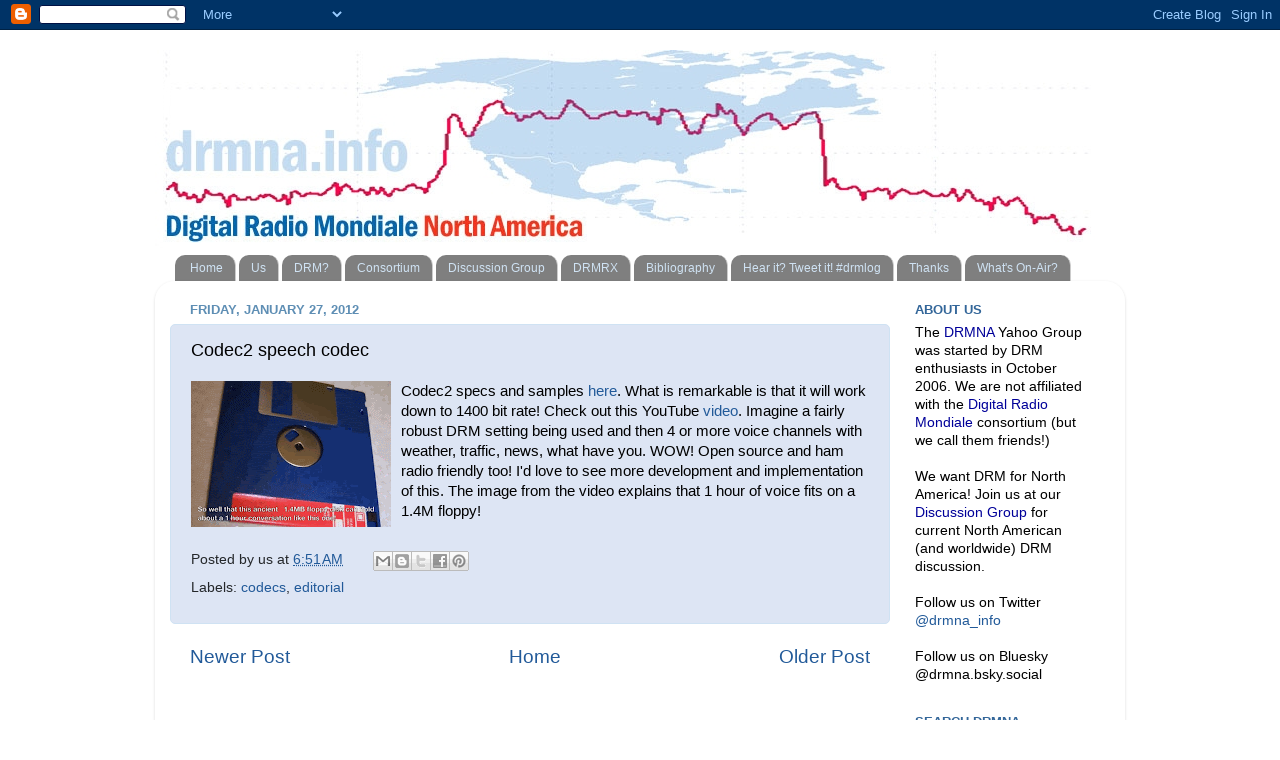

--- FILE ---
content_type: text/html; charset=UTF-8
request_url: http://drmnainfo.blogspot.com/2012/01/codec2-speech-codec.html
body_size: 14105
content:
<!DOCTYPE html>
<html class='v2' dir='ltr' xmlns='http://www.w3.org/1999/xhtml' xmlns:b='http://www.google.com/2005/gml/b' xmlns:data='http://www.google.com/2005/gml/data' xmlns:expr='http://www.google.com/2005/gml/expr'>
<head>
<link href='https://www.blogger.com/static/v1/widgets/335934321-css_bundle_v2.css' rel='stylesheet' type='text/css'/>
<meta content='IE=EmulateIE7' http-equiv='X-UA-Compatible'/>
<meta content='width=1100' name='viewport'/>
<meta content='text/html; charset=UTF-8' http-equiv='Content-Type'/>
<meta content='blogger' name='generator'/>
<link href='http://drmnainfo.blogspot.com/favicon.ico' rel='icon' type='image/x-icon'/>
<link href='http://drmnainfo.blogspot.com/2012/01/codec2-speech-codec.html' rel='canonical'/>
<link rel="alternate" type="application/atom+xml" title="drmna.info - Atom" href="http://drmnainfo.blogspot.com/feeds/posts/default" />
<link rel="alternate" type="application/rss+xml" title="drmna.info - RSS" href="http://drmnainfo.blogspot.com/feeds/posts/default?alt=rss" />
<link rel="service.post" type="application/atom+xml" title="drmna.info - Atom" href="https://www.blogger.com/feeds/5597153515332211246/posts/default" />

<link rel="alternate" type="application/atom+xml" title="drmna.info - Atom" href="http://drmnainfo.blogspot.com/feeds/3655069568884853130/comments/default" />
<!--Can't find substitution for tag [blog.ieCssRetrofitLinks]-->
<link href='https://blogger.googleusercontent.com/img/b/R29vZ2xl/AVvXsEi_6_D8AMRWJNsOiMa6U3DlzycsH3w84vZ6T15sHAiFoZFPeVr9N35kH_K_hOgaCIzc12wSnPgGhJwQ4WPz3xDqY_KXd7YrGQnLTDGVXclqIdgX8QTm1621KLcEiDsmUg5IJEHSJ2IDNkF1/s200/floppy.gif' rel='image_src'/>
<meta content='http://drmnainfo.blogspot.com/2012/01/codec2-speech-codec.html' property='og:url'/>
<meta content='Codec2 speech codec' property='og:title'/>
<meta content='Digital Radio Mondiale North America DRMNA DRM digital shortwave k6fib fibber' property='og:description'/>
<meta content='https://blogger.googleusercontent.com/img/b/R29vZ2xl/AVvXsEi_6_D8AMRWJNsOiMa6U3DlzycsH3w84vZ6T15sHAiFoZFPeVr9N35kH_K_hOgaCIzc12wSnPgGhJwQ4WPz3xDqY_KXd7YrGQnLTDGVXclqIdgX8QTm1621KLcEiDsmUg5IJEHSJ2IDNkF1/w1200-h630-p-k-no-nu/floppy.gif' property='og:image'/>
<title>drmna.info: Codec2 speech codec</title>
<style id='page-skin-1' type='text/css'><!--
/*-----------------------------------------------
Blogger Template Style
Name:     Picture Window
Designer: Blogger
URL:      www.blogger.com
----------------------------------------------- */
/* Variable definitions
====================
<Variable name="keycolor" description="Main Color" type="color" default="#1a222a"/>
<Variable name="body.background" description="Body Background" type="background"
color="#ffffff" default="#111111 url(//themes.googleusercontent.com/image?id=1OACCYOE0-eoTRTfsBuX1NMN9nz599ufI1Jh0CggPFA_sK80AGkIr8pLtYRpNUKPmwtEa) repeat-x fixed top center"/>
<Group description="Page Text" selector="body">
<Variable name="body.font" description="Font" type="font"
default="normal normal 15px Arial, Tahoma, Helvetica, FreeSans, sans-serif"/>
<Variable name="body.text.color" description="Text Color" type="color" default="#333333"/>
</Group>
<Group description="Backgrounds" selector=".body-fauxcolumns-outer">
<Variable name="body.background.color" description="Outer Background" type="color" default="#296695"/>
<Variable name="header.background.color" description="Header Background" type="color" default="transparent"/>
<Variable name="post.background.color" description="Post Background" type="color" default="#ffffff"/>
</Group>
<Group description="Links" selector=".main-outer">
<Variable name="link.color" description="Link Color" type="color" default="#336699"/>
<Variable name="link.visited.color" description="Visited Color" type="color" default="#6699cc"/>
<Variable name="link.hover.color" description="Hover Color" type="color" default="#33aaff"/>
</Group>
<Group description="Blog Title" selector=".header h1">
<Variable name="header.font" description="Title Font" type="font"
default="normal normal 36px Arial, Tahoma, Helvetica, FreeSans, sans-serif"/>
<Variable name="header.text.color" description="Text Color" type="color" default="#ffffff" />
</Group>
<Group description="Tabs Text" selector=".tabs-inner .widget li a">
<Variable name="tabs.font" description="Font" type="font"
default="normal normal 15px Arial, Tahoma, Helvetica, FreeSans, sans-serif"/>
<Variable name="tabs.text.color" description="Text Color" type="color" default="#ffffff"/>
<Variable name="tabs.selected.text.color" description="Selected Color" type="color" default="#225a99"/>
</Group>
<Group description="Tabs Background" selector=".tabs-outer .PageList">
<Variable name="tabs.background.color" description="Background Color" type="color" default="transparent"/>
<Variable name="tabs.selected.background.color" description="Selected Color" type="color" default="transparent"/>
<Variable name="tabs.separator.color" description="Separator Color" type="color" default="transparent"/>
</Group>
<Group description="Post Title" selector="h3.post-title, .comments h4">
<Variable name="post.title.font" description="Title Font" type="font"
default="normal normal 18px Arial, Tahoma, Helvetica, FreeSans, sans-serif"/>
</Group>
<Group description="Date Header" selector=".date-header">
<Variable name="date.header.color" description="Text Color" type="color" default="#000000"/>
</Group>
<Group description="Post" selector=".post">
<Variable name="post.footer.text.color" description="Footer Text Color" type="color" default="#999999"/>
<Variable name="post.border.color" description="Border Color" type="color" default="#dddddd"/>
</Group>
<Group description="Gadgets" selector="h2">
<Variable name="widget.title.font" description="Title Font" type="font"
default="bold normal 13px Arial, Tahoma, Helvetica, FreeSans, sans-serif"/>
<Variable name="widget.title.text.color" description="Title Color" type="color" default="#888888"/>
</Group>
<Group description="Footer" selector=".footer-outer">
<Variable name="footer.text.color" description="Text Color" type="color" default="#cccccc"/>
<Variable name="footer.widget.title.text.color" description="Gadget Title Color" type="color" default="#aaaaaa"/>
</Group>
<Group description="Footer Links" selector=".footer-outer">
<Variable name="footer.link.color" description="Link Color" type="color" default="#99ccee"/>
<Variable name="footer.link.visited.color" description="Visited Color" type="color" default="#77aaee"/>
<Variable name="footer.link.hover.color" description="Hover Color" type="color" default="#33aaff"/>
</Group>
<Variable name="content.margin" description="Content Margin Top" type="length" default="20px" min="0" max="100px"/>
<Variable name="content.padding" description="Content Padding" type="length" default="0" min="0" max="100px"/>
<Variable name="content.background" description="Content Background" type="background"
default="transparent none repeat scroll top left"/>
<Variable name="content.border.radius" description="Content Border Radius" type="length" default="0" min="0" max="100px"/>
<Variable name="content.shadow.spread" description="Content Shadow Spread" type="length" default="0" min="0" max="100px"/>
<Variable name="header.padding" description="Header Padding" type="length" default="0" min="0" max="100px"/>
<Variable name="header.background.gradient" description="Header Gradient" type="url"
default="none"/>
<Variable name="header.border.radius" description="Header Border Radius" type="length" default="0" min="0" max="100px"/>
<Variable name="main.border.radius.top" description="Main Border Radius" type="length" default="20px" min="0" max="100px"/>
<Variable name="footer.border.radius.top" description="Footer Border Radius Top" type="length" default="0" min="0" max="100px"/>
<Variable name="footer.border.radius.bottom" description="Footer Border Radius Bottom" type="length" default="20px" min="0" max="100px"/>
<Variable name="region.shadow.spread" description="Main and Footer Shadow Spread" type="length" default="3px" min="0" max="100px"/>
<Variable name="region.shadow.offset" description="Main and Footer Shadow Offset" type="length" default="1px" min="-50px" max="50px"/>
<Variable name="tabs.background.gradient" description="Tab Background Gradient" type="url" default="none"/>
<Variable name="tab.selected.background.gradient" description="Selected Tab Background" type="url"
default="url(https://resources.blogblog.com/blogblog/data/1kt/transparent/white80.png)"/>
<Variable name="tab.background" description="Tab Background" type="background"
default="transparent url(https://resources.blogblog.com/blogblog/data/1kt/transparent/black50.png) repeat scroll top left"/>
<Variable name="tab.border.radius" description="Tab Border Radius" type="length" default="10px" min="0" max="100px"/>
<Variable name="tab.first.border.radius" description="First Tab Border Radius" type="length" default="10px" min="0" max="100px"/>
<Variable name="tabs.border.radius" description="Tabs Border Radius" type="length" default="0" min="0" max="100px"/>
<Variable name="tabs.spacing" description="Tab Spacing" type="length" default=".25em" min="0" max="10em"/>
<Variable name="tabs.margin.bottom" description="Tab Margin Bottom" type="length" default="0" min="0" max="100px"/>
<Variable name="tabs.margin.sides" description="Tab Margin Sides" type="length" default="20px" min="0" max="100px"/>
<Variable name="main.background" description="Main Background" type="background"
default="transparent url(https://resources.blogblog.com/blogblog/data/1kt/transparent/white80.png) repeat scroll top left"/>
<Variable name="main.padding.sides" description="Main Padding Sides" type="length" default="20px" min="0" max="100px"/>
<Variable name="footer.background" description="Footer Background" type="background"
default="transparent url(https://resources.blogblog.com/blogblog/data/1kt/transparent/black50.png) repeat scroll top left"/>
<Variable name="post.margin.sides" description="Post Margin Sides" type="length" default="-20px" min="-50px" max="50px"/>
<Variable name="post.border.radius" description="Post Border Radius" type="length" default="5px" min="0" max="100px"/>
<Variable name="widget.title.text.transform" description="Widget Title Text Transform" type="string" default="uppercase"/>
<Variable name="mobile.background.overlay" description="Mobile Background Overlay" type="string"
default="transparent none repeat scroll top left"/>
<Variable name="startSide" description="Side where text starts in blog language" type="automatic" default="left"/>
<Variable name="endSide" description="Side where text ends in blog language" type="automatic" default="right"/>
*/
/* Content
----------------------------------------------- */
body {
font: normal normal 15px Arial, Tahoma, Helvetica, FreeSans, sans-serif;
color: #000000;
background: #ffffff url(http://themes.googleusercontent.com/image?id=0BwVBOzw_-hbMNjViMzQ0ZDEtMWU1NS00ZTBkLWFjY2EtZjM5YmU4OTA2MjBm) repeat-x fixed top center /* Credit: Jason Morrow (http://jasonmorrow.etsy.com) */;
}
html body .region-inner {
min-width: 0;
max-width: 100%;
width: auto;
}
.content-outer {
font-size: 90%;
}
a:link {
text-decoration:none;
color: #225a99;
}
a:visited {
text-decoration:none;
color: #83afd5;
}
a:hover {
text-decoration:underline;
color: #5abfff;
}
.content-outer {
background: transparent none repeat scroll top left;
-moz-border-radius: 0;
-webkit-border-radius: 0;
-goog-ms-border-radius: 0;
border-radius: 0;
-moz-box-shadow: 0 0 0 rgba(0, 0, 0, .15);
-webkit-box-shadow: 0 0 0 rgba(0, 0, 0, .15);
-goog-ms-box-shadow: 0 0 0 rgba(0, 0, 0, .15);
box-shadow: 0 0 0 rgba(0, 0, 0, .15);
margin: 20px auto;
}
.content-inner {
padding: 0;
}
/* Header
----------------------------------------------- */
.header-outer {
background: transparent none repeat-x scroll top left;
_background-image: none;
color: #0a3362;
-moz-border-radius: 0;
-webkit-border-radius: 0;
-goog-ms-border-radius: 0;
border-radius: 0;
}
.Header img, .Header #header-inner {
-moz-border-radius: 0;
-webkit-border-radius: 0;
-goog-ms-border-radius: 0;
border-radius: 0;
}
.header-inner .Header .titlewrapper,
.header-inner .Header .descriptionwrapper {
padding-left: 0;
padding-right: 0;
}
.Header h1 {
font: normal normal 8px Impact, sans-serif;
text-shadow: 1px 1px 3px rgba(0, 0, 0, 0.3);
}
.Header h1 a {
color: #0a3362;
}
.Header .description {
font-size: 130%;
}
/* Tabs
----------------------------------------------- */
.tabs-inner {
margin: .5em 20px 0;
padding: 0;
}
.tabs-inner .section {
margin: 0;
}
.tabs-inner .widget ul {
padding: 0;
background: #ffffff none repeat scroll bottom;
-moz-border-radius: 0;
-webkit-border-radius: 0;
-goog-ms-border-radius: 0;
border-radius: 0;
}
.tabs-inner .widget li {
border: none;
}
.tabs-inner .widget li a {
display: inline-block;
padding: .5em 1em;
margin-right: .25em;
color: #cfe2f3;
font: normal normal 12px Arial, Tahoma, Helvetica, FreeSans, sans-serif;
-moz-border-radius: 10px 10px 0 0;
-webkit-border-top-left-radius: 10px;
-webkit-border-top-right-radius: 10px;
-goog-ms-border-radius: 10px 10px 0 0;
border-radius: 10px 10px 0 0;
background: transparent url(http://www.blogblog.com/1kt/transparent/black50.png) repeat scroll top left;
border-right: 1px solid #cccccc;
}
.tabs-inner .widget li:first-child a {
padding-left: 1.25em;
-moz-border-radius-topleft: 10px;
-moz-border-radius-bottomleft: 0;
-webkit-border-top-left-radius: 10px;
-webkit-border-bottom-left-radius: 0;
-goog-ms-border-top-left-radius: 10px;
-goog-ms-border-bottom-left-radius: 0;
border-top-left-radius: 10px;
border-bottom-left-radius: 0;
}
.tabs-inner .widget li.selected a,
.tabs-inner .widget li a:hover {
position: relative;
z-index: 1;
background: #6d9bee url(http://www.blogblog.com/1kt/transparent/white80.png) repeat scroll bottom;
color: #336699;
-moz-box-shadow: 0 0 3px rgba(0, 0, 0, .15);
-webkit-box-shadow: 0 0 3px rgba(0, 0, 0, .15);
-goog-ms-box-shadow: 0 0 3px rgba(0, 0, 0, .15);
box-shadow: 0 0 3px rgba(0, 0, 0, .15);
}
/* Headings
----------------------------------------------- */
h2 {
font: bold normal 13px Arial, Tahoma, Helvetica, FreeSans, sans-serif;
text-transform: uppercase;
color: #336699;
margin: .5em 0;
}
/* Main
----------------------------------------------- */
.main-outer {
background: transparent url(http://www.blogblog.com/1kt/transparent/white80.png) repeat scroll top left;
-moz-border-radius: 20px 20px 0 0;
-webkit-border-top-left-radius: 20px;
-webkit-border-top-right-radius: 20px;
-webkit-border-bottom-left-radius: 0;
-webkit-border-bottom-right-radius: 0;
-goog-ms-border-radius: 20px 20px 0 0;
border-radius: 20px 20px 0 0;
-moz-box-shadow: 0 1px 3px rgba(0, 0, 0, .15);
-webkit-box-shadow: 0 1px 3px rgba(0, 0, 0, .15);
-goog-ms-box-shadow: 0 1px 3px rgba(0, 0, 0, .15);
box-shadow: 0 1px 3px rgba(0, 0, 0, .15);
}
.main-inner {
padding: 15px 20px 20px;
}
.main-inner .column-center-inner {
padding: 0 0;
}
.main-inner .column-left-inner {
padding-left: 0;
}
.main-inner .column-right-inner {
padding-right: 0;
}
/* Posts
----------------------------------------------- */
h3.post-title {
margin: 0;
font: normal normal 18px Arial, Tahoma, Helvetica, FreeSans, sans-serif;
}
.comments h4 {
margin: 1em 0 0;
font: normal normal 18px Arial, Tahoma, Helvetica, FreeSans, sans-serif;
}
.date-header span {
color: #5e8eb4;
}
.post-outer {
background-color: #dde5f4;
border: solid 1px #cfe2f3;
-moz-border-radius: 5px;
-webkit-border-radius: 5px;
border-radius: 5px;
-goog-ms-border-radius: 5px;
padding: 15px 20px;
margin: 0 -20px 20px;
}
.post-body {
line-height: 1.4;
font-size: 110%;
position: relative;
}
.post-header {
margin: 0 0 1.5em;
color: #24272a;
line-height: 1.6;
}
.post-footer {
margin: .5em 0 0;
color: #24272a;
line-height: 1.6;
}
#blog-pager {
font-size: 140%
}
#comments .comment-author {
padding-top: 1.5em;
border-top: dashed 1px #ccc;
border-top: dashed 1px rgba(128, 128, 128, .5);
background-position: 0 1.5em;
}
#comments .comment-author:first-child {
padding-top: 0;
border-top: none;
}
.avatar-image-container {
margin: .2em 0 0;
}
/* Comments
----------------------------------------------- */
.comments .comments-content .icon.blog-author {
background-repeat: no-repeat;
background-image: url([data-uri]);
}
.comments .comments-content .loadmore a {
border-top: 1px solid #5abfff;
border-bottom: 1px solid #5abfff;
}
.comments .continue {
border-top: 2px solid #5abfff;
}
/* Widgets
----------------------------------------------- */
.widget ul, .widget #ArchiveList ul.flat {
padding: 0;
list-style: none;
}
.widget ul li, .widget #ArchiveList ul.flat li {
border-top: dashed 1px #ccc;
border-top: dashed 1px rgba(128, 128, 128, .5);
}
.widget ul li:first-child, .widget #ArchiveList ul.flat li:first-child {
border-top: none;
}
.widget .post-body ul {
list-style: disc;
}
.widget .post-body ul li {
border: none;
}
/* Footer
----------------------------------------------- */
.footer-outer {
color:#0a3862;
background: transparent url(http://www.blogblog.com/1kt/transparent/black50.png) repeat scroll top left;
-moz-border-radius: 0 0 20px 20px;
-webkit-border-top-left-radius: 0;
-webkit-border-top-right-radius: 0;
-webkit-border-bottom-left-radius: 20px;
-webkit-border-bottom-right-radius: 20px;
-goog-ms-border-radius: 0 0 20px 20px;
border-radius: 0 0 20px 20px;
-moz-box-shadow: 0 1px 3px rgba(0, 0, 0, .15);
-webkit-box-shadow: 0 1px 3px rgba(0, 0, 0, .15);
-goog-ms-box-shadow: 0 1px 3px rgba(0, 0, 0, .15);
box-shadow: 0 1px 3px rgba(0, 0, 0, .15);
}
.footer-inner {
padding: 10px 20px 20px;
}
.footer-outer a {
color: #83afd5;
}
.footer-outer a:visited {
color: #91bdf1;
}
.footer-outer a:hover {
color: #5abfff;
}
.footer-outer .widget h2 {
color: #ffffff;
}
/* Mobile
----------------------------------------------- */
html body.mobile {
height: auto;
}
html body.mobile {
min-height: 480px;
background-size: 100% auto;
}
.mobile .body-fauxcolumn-outer {
background: transparent none repeat scroll top left;
}
html .mobile .mobile-date-outer, html .mobile .blog-pager {
border-bottom: none;
background: transparent url(http://www.blogblog.com/1kt/transparent/white80.png) repeat scroll top left;
margin-bottom: 10px;
}
.mobile .date-outer {
background: transparent url(http://www.blogblog.com/1kt/transparent/white80.png) repeat scroll top left;
}
.mobile .header-outer, .mobile .main-outer,
.mobile .post-outer, .mobile .footer-outer {
-moz-border-radius: 0;
-webkit-border-radius: 0;
-goog-ms-border-radius: 0;
border-radius: 0;
}
.mobile .content-outer,
.mobile .main-outer,
.mobile .post-outer {
background: inherit;
border: none;
}
.mobile .content-outer {
font-size: 100%;
}
.mobile-link-button {
background-color: #225a99;
}
.mobile-link-button a:link, .mobile-link-button a:visited {
color: #dde5f4;
}
.mobile-index-contents {
color: #000000;
}
.mobile .tabs-inner .PageList .widget-content {
background: #6d9bee url(http://www.blogblog.com/1kt/transparent/white80.png) repeat scroll bottom;
color: #336699;
}
.mobile .tabs-inner .PageList .widget-content .pagelist-arrow {
border-left: 1px solid #cccccc;
}

--></style>
<style id='template-skin-1' type='text/css'><!--
body {
min-width: 970px;
}
.content-outer, .content-fauxcolumn-outer, .region-inner {
min-width: 970px;
max-width: 970px;
_width: 970px;
}
.main-inner .columns {
padding-left: 0px;
padding-right: 220px;
}
.main-inner .fauxcolumn-center-outer {
left: 0px;
right: 220px;
/* IE6 does not respect left and right together */
_width: expression(this.parentNode.offsetWidth -
parseInt("0px") -
parseInt("220px") + 'px');
}
.main-inner .fauxcolumn-left-outer {
width: 0px;
}
.main-inner .fauxcolumn-right-outer {
width: 220px;
}
.main-inner .column-left-outer {
width: 0px;
right: 100%;
margin-left: -0px;
}
.main-inner .column-right-outer {
width: 220px;
margin-right: -220px;
}
#layout {
min-width: 0;
}
#layout .content-outer {
min-width: 0;
width: 800px;
}
#layout .region-inner {
min-width: 0;
width: auto;
}
--></style>
<link href='https://www.blogger.com/dyn-css/authorization.css?targetBlogID=5597153515332211246&amp;zx=2579c775-ee43-4529-adb1-9aaac8cd61f5' media='none' onload='if(media!=&#39;all&#39;)media=&#39;all&#39;' rel='stylesheet'/><noscript><link href='https://www.blogger.com/dyn-css/authorization.css?targetBlogID=5597153515332211246&amp;zx=2579c775-ee43-4529-adb1-9aaac8cd61f5' rel='stylesheet'/></noscript>
<meta name='google-adsense-platform-account' content='ca-host-pub-1556223355139109'/>
<meta name='google-adsense-platform-domain' content='blogspot.com'/>

</head>
<body class='loading'>
<div class='navbar section' id='navbar'><div class='widget Navbar' data-version='1' id='Navbar1'><script type="text/javascript">
    function setAttributeOnload(object, attribute, val) {
      if(window.addEventListener) {
        window.addEventListener('load',
          function(){ object[attribute] = val; }, false);
      } else {
        window.attachEvent('onload', function(){ object[attribute] = val; });
      }
    }
  </script>
<div id="navbar-iframe-container"></div>
<script type="text/javascript" src="https://apis.google.com/js/platform.js"></script>
<script type="text/javascript">
      gapi.load("gapi.iframes:gapi.iframes.style.bubble", function() {
        if (gapi.iframes && gapi.iframes.getContext) {
          gapi.iframes.getContext().openChild({
              url: 'https://www.blogger.com/navbar/5597153515332211246?po\x3d3655069568884853130\x26origin\x3dhttp://drmnainfo.blogspot.com',
              where: document.getElementById("navbar-iframe-container"),
              id: "navbar-iframe"
          });
        }
      });
    </script><script type="text/javascript">
(function() {
var script = document.createElement('script');
script.type = 'text/javascript';
script.src = '//pagead2.googlesyndication.com/pagead/js/google_top_exp.js';
var head = document.getElementsByTagName('head')[0];
if (head) {
head.appendChild(script);
}})();
</script>
</div></div>
<div class='body-fauxcolumns'>
<div class='fauxcolumn-outer body-fauxcolumn-outer'>
<div class='cap-top'>
<div class='cap-left'></div>
<div class='cap-right'></div>
</div>
<div class='fauxborder-left'>
<div class='fauxborder-right'></div>
<div class='fauxcolumn-inner'>
</div>
</div>
<div class='cap-bottom'>
<div class='cap-left'></div>
<div class='cap-right'></div>
</div>
</div>
</div>
<div class='content'>
<div class='content-fauxcolumns'>
<div class='fauxcolumn-outer content-fauxcolumn-outer'>
<div class='cap-top'>
<div class='cap-left'></div>
<div class='cap-right'></div>
</div>
<div class='fauxborder-left'>
<div class='fauxborder-right'></div>
<div class='fauxcolumn-inner'>
</div>
</div>
<div class='cap-bottom'>
<div class='cap-left'></div>
<div class='cap-right'></div>
</div>
</div>
</div>
<div class='content-outer'>
<div class='content-cap-top cap-top'>
<div class='cap-left'></div>
<div class='cap-right'></div>
</div>
<div class='fauxborder-left content-fauxborder-left'>
<div class='fauxborder-right content-fauxborder-right'></div>
<div class='content-inner'>
<header>
<div class='header-outer'>
<div class='header-cap-top cap-top'>
<div class='cap-left'></div>
<div class='cap-right'></div>
</div>
<div class='fauxborder-left header-fauxborder-left'>
<div class='fauxborder-right header-fauxborder-right'></div>
<div class='region-inner header-inner'>
<div class='header section' id='header'><div class='widget Header' data-version='1' id='Header1'>
<div id='header-inner'>
<a href='http://drmnainfo.blogspot.com/' style='display: block'>
<img alt='drmna.info' height='198px; ' id='Header1_headerimg' src='https://blogger.googleusercontent.com/img/b/R29vZ2xl/AVvXsEhhkaKqu7_8kY9ybmeXUEOx9NMkg5PaJZwBGmxfLRRhb_E3nzZ4Ey4n9pp0yrcJ3BhfHFaf2vg3zPxJPwHTrMyb7rcTQluXZPGsp0JV3O9MvELOlcRkaEr67czOQcun63Gu42lBY5tCFLdR/s1600/drmna_wave_sm.jpg' style='display: block' width='940px; '/>
</a>
</div>
</div></div>
</div>
</div>
<div class='header-cap-bottom cap-bottom'>
<div class='cap-left'></div>
<div class='cap-right'></div>
</div>
</div>
</header>
<div class='tabs-outer'>
<div class='tabs-cap-top cap-top'>
<div class='cap-left'></div>
<div class='cap-right'></div>
</div>
<div class='fauxborder-left tabs-fauxborder-left'>
<div class='fauxborder-right tabs-fauxborder-right'></div>
<div class='region-inner tabs-inner'>
<div class='tabs section' id='crosscol'><div class='widget PageList' data-version='1' id='PageList1'>
<h2>Pages</h2>
<div class='widget-content'>
<ul>
<li>
<a href='http://drmnainfo.blogspot.com/'>Home</a>
</li>
<li>
<a href='http://drmnainfo.blogspot.com/p/about.html'>Us</a>
</li>
<li>
<a href='http://drmnainfo.blogspot.com/p/what-is-drm.html'>DRM?</a>
</li>
<li>
<a href='http://drmnainfo.blogspot.com/p/consortium.html'>Consortium</a>
</li>
<li>
<a href='http://drmnainfo.blogspot.com/p/yahoo-group.html'>Discussion Group</a>
</li>
<li>
<a href='http://drmnainfo.blogspot.com/p/drmrx.html'>DRMRX</a>
</li>
<li>
<a href='http://drmnainfo.blogspot.com/p/bibliography.html'>Bibliography</a>
</li>
<li>
<a href='http://drmnainfo.blogspot.com/p/tools.html'>Hear it? Tweet it! #drmlog</a>
</li>
<li>
<a href='http://drmnainfo.blogspot.com/p/thanks.html'>Thanks</a>
</li>
<li>
<a href='http://drmnainfo.blogspot.com/p/on-air-schedules.html'>What's On-Air?</a>
</li>
</ul>
<div class='clear'></div>
</div>
</div></div>
<div class='tabs no-items section' id='crosscol-overflow'></div>
</div>
</div>
<div class='tabs-cap-bottom cap-bottom'>
<div class='cap-left'></div>
<div class='cap-right'></div>
</div>
</div>
<div class='main-outer'>
<div class='main-cap-top cap-top'>
<div class='cap-left'></div>
<div class='cap-right'></div>
</div>
<div class='fauxborder-left main-fauxborder-left'>
<div class='fauxborder-right main-fauxborder-right'></div>
<div class='region-inner main-inner'>
<div class='columns fauxcolumns'>
<div class='fauxcolumn-outer fauxcolumn-center-outer'>
<div class='cap-top'>
<div class='cap-left'></div>
<div class='cap-right'></div>
</div>
<div class='fauxborder-left'>
<div class='fauxborder-right'></div>
<div class='fauxcolumn-inner'>
</div>
</div>
<div class='cap-bottom'>
<div class='cap-left'></div>
<div class='cap-right'></div>
</div>
</div>
<div class='fauxcolumn-outer fauxcolumn-left-outer'>
<div class='cap-top'>
<div class='cap-left'></div>
<div class='cap-right'></div>
</div>
<div class='fauxborder-left'>
<div class='fauxborder-right'></div>
<div class='fauxcolumn-inner'>
</div>
</div>
<div class='cap-bottom'>
<div class='cap-left'></div>
<div class='cap-right'></div>
</div>
</div>
<div class='fauxcolumn-outer fauxcolumn-right-outer'>
<div class='cap-top'>
<div class='cap-left'></div>
<div class='cap-right'></div>
</div>
<div class='fauxborder-left'>
<div class='fauxborder-right'></div>
<div class='fauxcolumn-inner'>
</div>
</div>
<div class='cap-bottom'>
<div class='cap-left'></div>
<div class='cap-right'></div>
</div>
</div>
<!-- corrects IE6 width calculation -->
<div class='columns-inner'>
<div class='column-center-outer'>
<div class='column-center-inner'>
<div class='main section' id='main'><div class='widget Blog' data-version='1' id='Blog1'>
<div class='blog-posts hfeed'>

          <div class="date-outer">
        
<h2 class='date-header'><span>Friday, January 27, 2012</span></h2>

          <div class="date-posts">
        
<div class='post-outer'>
<div class='post hentry'>
<a name='3655069568884853130'></a>
<h3 class='post-title entry-title'>
Codec2 speech codec
</h3>
<div class='post-header'>
<div class='post-header-line-1'></div>
</div>
<div class='post-body entry-content' id='post-body-3655069568884853130'>
<a href="https://blogger.googleusercontent.com/img/b/R29vZ2xl/AVvXsEi_6_D8AMRWJNsOiMa6U3DlzycsH3w84vZ6T15sHAiFoZFPeVr9N35kH_K_hOgaCIzc12wSnPgGhJwQ4WPz3xDqY_KXd7YrGQnLTDGVXclqIdgX8QTm1621KLcEiDsmUg5IJEHSJ2IDNkF1/s1600/floppy.gif"><img alt="" border="0" id="BLOGGER_PHOTO_ID_5702326981161647410" src="https://blogger.googleusercontent.com/img/b/R29vZ2xl/AVvXsEi_6_D8AMRWJNsOiMa6U3DlzycsH3w84vZ6T15sHAiFoZFPeVr9N35kH_K_hOgaCIzc12wSnPgGhJwQ4WPz3xDqY_KXd7YrGQnLTDGVXclqIdgX8QTm1621KLcEiDsmUg5IJEHSJ2IDNkF1/s200/floppy.gif" style="float:left; margin:0 10px 10px 0;cursor:pointer; cursor:hand;width: 200px; height: 146px;" /></a>Codec2 specs and samples <a href="http://www.rowetel.com/blog/?page_id=452">here</a>. What is remarkable is that it will work down to 1400 bit rate! Check out this YouTube <a href="http://www.youtube.com/watch?v=_k-nhHE6CrI">video</a>. Imagine a fairly robust DRM setting being used and then 4 or more voice channels with weather, traffic, news, what have you. WOW! Open source and ham radio friendly too! I'd love to see more development  and implementation of this. The image from the video explains that 1 hour of voice fits on a 1.4M floppy!
<div style='clear: both;'></div>
</div>
<div class='post-footer'>
<div class='post-footer-line post-footer-line-1'><span class='post-author vcard'>
Posted by
<span class='fn'>us</span>
</span>
<span class='post-timestamp'>
at
<a class='timestamp-link' href='http://drmnainfo.blogspot.com/2012/01/codec2-speech-codec.html' rel='bookmark' title='permanent link'><abbr class='published' title='2012-01-27T06:51:00-08:00'>6:51&#8239;AM</abbr></a>
</span>
<span class='post-icons'>
<span class='item-control blog-admin pid-1793464372'>
<a href='https://www.blogger.com/post-edit.g?blogID=5597153515332211246&postID=3655069568884853130&from=pencil' title='Edit Post'>
<img alt='' class='icon-action' height='18' src='https://resources.blogblog.com/img/icon18_edit_allbkg.gif' width='18'/>
</a>
</span>
</span>
<div class='post-share-buttons goog-inline-block'>
<a class='goog-inline-block share-button sb-email' href='https://www.blogger.com/share-post.g?blogID=5597153515332211246&postID=3655069568884853130&target=email' target='_blank' title='Email This'><span class='share-button-link-text'>Email This</span></a><a class='goog-inline-block share-button sb-blog' href='https://www.blogger.com/share-post.g?blogID=5597153515332211246&postID=3655069568884853130&target=blog' onclick='window.open(this.href, "_blank", "height=270,width=475"); return false;' target='_blank' title='BlogThis!'><span class='share-button-link-text'>BlogThis!</span></a><a class='goog-inline-block share-button sb-twitter' href='https://www.blogger.com/share-post.g?blogID=5597153515332211246&postID=3655069568884853130&target=twitter' target='_blank' title='Share to X'><span class='share-button-link-text'>Share to X</span></a><a class='goog-inline-block share-button sb-facebook' href='https://www.blogger.com/share-post.g?blogID=5597153515332211246&postID=3655069568884853130&target=facebook' onclick='window.open(this.href, "_blank", "height=430,width=640"); return false;' target='_blank' title='Share to Facebook'><span class='share-button-link-text'>Share to Facebook</span></a><a class='goog-inline-block share-button sb-pinterest' href='https://www.blogger.com/share-post.g?blogID=5597153515332211246&postID=3655069568884853130&target=pinterest' target='_blank' title='Share to Pinterest'><span class='share-button-link-text'>Share to Pinterest</span></a>
</div>
</div>
<div class='post-footer-line post-footer-line-2'><span class='post-labels'>
Labels:
<a href='http://drmnainfo.blogspot.com/search/label/codecs' rel='tag'>codecs</a>,
<a href='http://drmnainfo.blogspot.com/search/label/editorial' rel='tag'>editorial</a>
</span>
</div>
<div class='post-footer-line post-footer-line-3'><span class='post-location'>
</span>
</div>
</div>
</div>
<div class='comments' id='comments'>
<a name='comments'></a>
</div>
</div>

        </div></div>
      
</div>
<div class='blog-pager' id='blog-pager'>
<span id='blog-pager-newer-link'>
<a class='blog-pager-newer-link' href='http://drmnainfo.blogspot.com/2012/02/drm-brasil-goes-english.html' id='Blog1_blog-pager-newer-link' title='Newer Post'>Newer Post</a>
</span>
<span id='blog-pager-older-link'>
<a class='blog-pager-older-link' href='http://drmnainfo.blogspot.com/2012/01/happy-new-year.html' id='Blog1_blog-pager-older-link' title='Older Post'>Older Post</a>
</span>
<a class='home-link' href='http://drmnainfo.blogspot.com/'>Home</a>
</div>
<div class='clear'></div>
<div class='post-feeds'>
</div>
</div></div>
</div>
</div>
<div class='column-left-outer'>
<div class='column-left-inner'>
<aside>
</aside>
</div>
</div>
<div class='column-right-outer'>
<div class='column-right-inner'>
<aside>
<div class='sidebar section' id='sidebar-right-1'><div class='widget Text' data-version='1' id='Text1'>
<h2 class='title'>About us</h2>
<div class='widget-content'>
<span =""  style="color:black;">The </span><a href="https://groups.io/g/drmna" style="color: #666666;"><span =""  style="color:#000099;">DRMNA</span> </a><span =""  style="color:#666666;"> <span =""  style="color:black;">Yahoo Group was started by DRM enthusiasts in October 2006. We are not affiliated with the </span></span><a href="http://www.drm.org/" style="color: #666666;"> <span =""  style="color:#000099;">Digital Radio Mondiale</span> </a><span =""  style="color:black;">consortium (but we call them friends!)</span><div><span =""  style="color:black;"><br /></span></div><div><span =""  style="color:black;">We want DRM for North America! Join us at our </span><a href="https://groups.io/g/drmna" style="color: #666666;"><span =""  style="color:#000099;">Discussion Group</span> </a><span =""  style="color:black;">for current North American (and worldwide) DRM discussion.</span><span =""  style="font-size:100%;"> </span></div><div><span =""  style="font-size:100%;"><br /></span></div><div><span =""  style="font-size:100%;">Follow us on Twitter  </span><a href="https://twitter.com/drmna_info" style="font-size: 100%;">@drmna_info</a><span =""  style="font-size:100%;"> </span></div>
<span =""  style="font-size:100%;"> </span><div><span =""  style="font-size:100%;"><br /></span></div><div><span =""  style="font-size:100%;">Follow us on Bluesky </span>@drmna.bsky.social<span =""  style="font-size:100%;"> </span></div>
</div>
<div class='clear'></div>
</div><div class='widget HTML' data-version='1' id='HTML4'>
<h2 class='title'>Search DRMNA</h2>
<div class='widget-content'>
<style>
#searchbox {
    background: #d8d8d8;
    border: 2px solid #e8e8e8;
    padding: 5px 5px;
    width: 168px;
}

input:focus::-webkit-input-placeholder {
    color: transparent;
}

input:focus:-moz-placeholder {
    color: transparent;
}

input:focus::-moz-placeholder {
    color: transparent;
}

#searchbox input {
    outline: none;
}

#searchbox input[type="text"] {
    background: url(https://blogger.googleusercontent.com/img/b/R29vZ2xl/AVvXsEjCyCbAjUS8gEy1LUdJshi13QdoB-Vnux94TLmZO63qj-S8D4IjVy5PnEHkzVkh3F9GaAC9LVvmOO2qAF-m5SwWHmnBzCvCbfAcmfAc37rtCzfeuGPf8y9Hyd0A6Fbw4yeCY3hR8e-2NjM3/s1600/search-dark.png) no-repeat 10px 6px #fff;
    border-width: 1px;
    border-style: solid;
    border-color: #fff;
    font: bold 12px Arial,Helvetica,Sans-serif;
    color: #bebebe;
    width: 40%;
    padding: 8px 15px 8px 30px;
}

#button-submit {
    background: #6A6F75;
    border-width: 0px;
    padding: 9px 0px;
    width: 28%;
    cursor: pointer;
    font: bold 12px Arial, Helvetica;
    color: #fff;
    text-shadow: 0 1px 0 #555;
}

#button-submit:hover {
    background: #4f5356;
}

#button-submit:active {
    background: #5b5d60;
    outline: none;
}

#button-submit::-moz-focus-inner {
    border: 0;
}
</style>

<form id="searchbox" method="get" action="/search">
<input name="q" type="text" size="15" placeholder="Type here..." />
<input id="button-submit" type="submit" value="Search" />
</form>
</div>
<div class='clear'></div>
</div><div class='widget Label' data-version='1' id='Label1'>
<h2>Tags</h2>
<div class='widget-content cloud-label-widget-content'>
<span class='label-size label-size-3'>
<a dir='ltr' href='http://drmnainfo.blogspot.com/search/label/26MHz'>26MHz</a>
</span>
<span class='label-size label-size-3'>
<a dir='ltr' href='http://drmnainfo.blogspot.com/search/label/AM'>AM</a>
</span>
<span class='label-size label-size-2'>
<a dir='ltr' href='http://drmnainfo.blogspot.com/search/label/Africa'>Africa</a>
</span>
<span class='label-size label-size-3'>
<a dir='ltr' href='http://drmnainfo.blogspot.com/search/label/Asia'>Asia</a>
</span>
<span class='label-size label-size-3'>
<a dir='ltr' href='http://drmnainfo.blogspot.com/search/label/Australia'>Australia</a>
</span>
<span class='label-size label-size-3'>
<a dir='ltr' href='http://drmnainfo.blogspot.com/search/label/Avion'>Avion</a>
</span>
<span class='label-size label-size-4'>
<a dir='ltr' href='http://drmnainfo.blogspot.com/search/label/Brazil'>Brazil</a>
</span>
<span class='label-size label-size-3'>
<a dir='ltr' href='http://drmnainfo.blogspot.com/search/label/CDNSE'>CDNSE</a>
</span>
<span class='label-size label-size-2'>
<a dir='ltr' href='http://drmnainfo.blogspot.com/search/label/Canada'>Canada</a>
</span>
<span class='label-size label-size-4'>
<a dir='ltr' href='http://drmnainfo.blogspot.com/search/label/DR111'>DR111</a>
</span>
<span class='label-size label-size-2'>
<a dir='ltr' href='http://drmnainfo.blogspot.com/search/label/Disco%20Palace'>Disco Palace</a>
</span>
<span class='label-size label-size-3'>
<a dir='ltr' href='http://drmnainfo.blogspot.com/search/label/FCC'>FCC</a>
</span>
<span class='label-size label-size-2'>
<a dir='ltr' href='http://drmnainfo.blogspot.com/search/label/Firmware'>Firmware</a>
</span>
<span class='label-size label-size-4'>
<a dir='ltr' href='http://drmnainfo.blogspot.com/search/label/India'>India</a>
</span>
<span class='label-size label-size-3'>
<a dir='ltr' href='http://drmnainfo.blogspot.com/search/label/KTWR'>KTWR</a>
</span>
<span class='label-size label-size-3'>
<a dir='ltr' href='http://drmnainfo.blogspot.com/search/label/Korea'>Korea</a>
</span>
<span class='label-size label-size-2'>
<a dir='ltr' href='http://drmnainfo.blogspot.com/search/label/Logs'>Logs</a>
</span>
<span class='label-size label-size-2'>
<a dir='ltr' href='http://drmnainfo.blogspot.com/search/label/MSway'>MSway</a>
</span>
<span class='label-size label-size-2'>
<a dir='ltr' href='http://drmnainfo.blogspot.com/search/label/Montsinery'>Montsinery</a>
</span>
<span class='label-size label-size-3'>
<a dir='ltr' href='http://drmnainfo.blogspot.com/search/label/NASB'>NASB</a>
</span>
<span class='label-size label-size-2'>
<a dir='ltr' href='http://drmnainfo.blogspot.com/search/label/New%20Zealand'>New Zealand</a>
</span>
<span class='label-size label-size-4'>
<a dir='ltr' href='http://drmnainfo.blogspot.com/search/label/Newstar'>Newstar</a>
</span>
<span class='label-size label-size-3'>
<a dir='ltr' href='http://drmnainfo.blogspot.com/search/label/Pappradio'>Pappradio</a>
</span>
<span class='label-size label-size-3'>
<a dir='ltr' href='http://drmnainfo.blogspot.com/search/label/RNZI'>RNZI</a>
</span>
<span class='label-size label-size-2'>
<a dir='ltr' href='http://drmnainfo.blogspot.com/search/label/Radioworld'>Radioworld</a>
</span>
<span class='label-size label-size-3'>
<a dir='ltr' href='http://drmnainfo.blogspot.com/search/label/Russia'>Russia</a>
</span>
<span class='label-size label-size-1'>
<a dir='ltr' href='http://drmnainfo.blogspot.com/search/label/SFN'>SFN</a>
</span>
<span class='label-size label-size-2'>
<a dir='ltr' href='http://drmnainfo.blogspot.com/search/label/SNR'>SNR</a>
</span>
<span class='label-size label-size-2'>
<a dir='ltr' href='http://drmnainfo.blogspot.com/search/label/Sackville'>Sackville</a>
</span>
<span class='label-size label-size-3'>
<a dir='ltr' href='http://drmnainfo.blogspot.com/search/label/TDF'>TDF</a>
</span>
<span class='label-size label-size-2'>
<a dir='ltr' href='http://drmnainfo.blogspot.com/search/label/TDP%20Radio'>TDP Radio</a>
</span>
<span class='label-size label-size-2'>
<a dir='ltr' href='http://drmnainfo.blogspot.com/search/label/Twitter'>Twitter</a>
</span>
<span class='label-size label-size-2'>
<a dir='ltr' href='http://drmnainfo.blogspot.com/search/label/USADRM'>USADRM</a>
</span>
<span class='label-size label-size-3'>
<a dir='ltr' href='http://drmnainfo.blogspot.com/search/label/VOA'>VOA</a>
</span>
<span class='label-size label-size-2'>
<a dir='ltr' href='http://drmnainfo.blogspot.com/search/label/Vatican%20Radio'>Vatican Radio</a>
</span>
<span class='label-size label-size-2'>
<a dir='ltr' href='http://drmnainfo.blogspot.com/search/label/WRMI'>WRMI</a>
</span>
<span class='label-size label-size-2'>
<a dir='ltr' href='http://drmnainfo.blogspot.com/search/label/WWCR'>WWCR</a>
</span>
<span class='label-size label-size-2'>
<a dir='ltr' href='http://drmnainfo.blogspot.com/search/label/WYFR'>WYFR</a>
</span>
<span class='label-size label-size-2'>
<a dir='ltr' href='http://drmnainfo.blogspot.com/search/label/all-digital'>all-digital</a>
</span>
<span class='label-size label-size-3'>
<a dir='ltr' href='http://drmnainfo.blogspot.com/search/label/antennas'>antennas</a>
</span>
<span class='label-size label-size-2'>
<a dir='ltr' href='http://drmnainfo.blogspot.com/search/label/bibliography'>bibliography</a>
</span>
<span class='label-size label-size-3'>
<a dir='ltr' href='http://drmnainfo.blogspot.com/search/label/broadcasters'>broadcasters</a>
</span>
<span class='label-size label-size-2'>
<a dir='ltr' href='http://drmnainfo.blogspot.com/search/label/codecs'>codecs</a>
</span>
<span class='label-size label-size-4'>
<a dir='ltr' href='http://drmnainfo.blogspot.com/search/label/doom'>doom</a>
</span>
<span class='label-size label-size-1'>
<a dir='ltr' href='http://drmnainfo.blogspot.com/search/label/dr212'>dr212</a>
</span>
<span class='label-size label-size-4'>
<a dir='ltr' href='http://drmnainfo.blogspot.com/search/label/hardware'>hardware</a>
</span>
<span class='label-size label-size-5'>
<a dir='ltr' href='http://drmnainfo.blogspot.com/search/label/hope'>hope</a>
</span>
<span class='label-size label-size-3'>
<a dir='ltr' href='http://drmnainfo.blogspot.com/search/label/iBiquity'>iBiquity</a>
</span>
<span class='label-size label-size-4'>
<a dir='ltr' href='http://drmnainfo.blogspot.com/search/label/receiver'>receiver</a>
</span>
<span class='label-size label-size-3'>
<a dir='ltr' href='http://drmnainfo.blogspot.com/search/label/regulatory'>regulatory</a>
</span>
<span class='label-size label-size-2'>
<a dir='ltr' href='http://drmnainfo.blogspot.com/search/label/review'>review</a>
</span>
<span class='label-size label-size-2'>
<a dir='ltr' href='http://drmnainfo.blogspot.com/search/label/simulcast'>simulcast</a>
</span>
<span class='label-size label-size-3'>
<a dir='ltr' href='http://drmnainfo.blogspot.com/search/label/software'>software</a>
</span>
<div class='clear'></div>
</div>
</div><div class='widget BlogArchive' data-version='1' id='BlogArchive1'>
<h2>Archive</h2>
<div class='widget-content'>
<div id='ArchiveList'>
<div id='BlogArchive1_ArchiveList'>
<select id='BlogArchive1_ArchiveMenu'>
<option value=''>Archive</option>
<option value='http://drmnainfo.blogspot.com/2010/10/'>October (3)</option>
<option value='http://drmnainfo.blogspot.com/2010/11/'>November (11)</option>
<option value='http://drmnainfo.blogspot.com/2010/12/'>December (9)</option>
<option value='http://drmnainfo.blogspot.com/2011/01/'>January (7)</option>
<option value='http://drmnainfo.blogspot.com/2011/02/'>February (3)</option>
<option value='http://drmnainfo.blogspot.com/2011/03/'>March (5)</option>
<option value='http://drmnainfo.blogspot.com/2011/04/'>April (2)</option>
<option value='http://drmnainfo.blogspot.com/2011/05/'>May (5)</option>
<option value='http://drmnainfo.blogspot.com/2011/06/'>June (1)</option>
<option value='http://drmnainfo.blogspot.com/2011/08/'>August (4)</option>
<option value='http://drmnainfo.blogspot.com/2011/09/'>September (9)</option>
<option value='http://drmnainfo.blogspot.com/2011/10/'>October (8)</option>
<option value='http://drmnainfo.blogspot.com/2011/11/'>November (11)</option>
<option value='http://drmnainfo.blogspot.com/2011/12/'>December (8)</option>
<option value='http://drmnainfo.blogspot.com/2012/01/'>January (5)</option>
<option value='http://drmnainfo.blogspot.com/2012/02/'>February (2)</option>
<option value='http://drmnainfo.blogspot.com/2012/03/'>March (3)</option>
<option value='http://drmnainfo.blogspot.com/2012/04/'>April (12)</option>
<option value='http://drmnainfo.blogspot.com/2012/05/'>May (12)</option>
<option value='http://drmnainfo.blogspot.com/2012/06/'>June (6)</option>
<option value='http://drmnainfo.blogspot.com/2012/07/'>July (7)</option>
<option value='http://drmnainfo.blogspot.com/2012/08/'>August (10)</option>
<option value='http://drmnainfo.blogspot.com/2012/09/'>September (7)</option>
<option value='http://drmnainfo.blogspot.com/2012/10/'>October (4)</option>
<option value='http://drmnainfo.blogspot.com/2012/11/'>November (6)</option>
<option value='http://drmnainfo.blogspot.com/2012/12/'>December (4)</option>
<option value='http://drmnainfo.blogspot.com/2013/01/'>January (1)</option>
<option value='http://drmnainfo.blogspot.com/2013/02/'>February (6)</option>
<option value='http://drmnainfo.blogspot.com/2013/03/'>March (5)</option>
<option value='http://drmnainfo.blogspot.com/2013/04/'>April (2)</option>
<option value='http://drmnainfo.blogspot.com/2013/05/'>May (5)</option>
<option value='http://drmnainfo.blogspot.com/2013/06/'>June (2)</option>
<option value='http://drmnainfo.blogspot.com/2013/07/'>July (3)</option>
<option value='http://drmnainfo.blogspot.com/2013/08/'>August (4)</option>
<option value='http://drmnainfo.blogspot.com/2013/09/'>September (3)</option>
<option value='http://drmnainfo.blogspot.com/2013/10/'>October (3)</option>
<option value='http://drmnainfo.blogspot.com/2013/11/'>November (7)</option>
<option value='http://drmnainfo.blogspot.com/2013/12/'>December (4)</option>
<option value='http://drmnainfo.blogspot.com/2014/01/'>January (5)</option>
<option value='http://drmnainfo.blogspot.com/2014/02/'>February (5)</option>
<option value='http://drmnainfo.blogspot.com/2014/03/'>March (2)</option>
<option value='http://drmnainfo.blogspot.com/2014/04/'>April (1)</option>
<option value='http://drmnainfo.blogspot.com/2014/05/'>May (8)</option>
<option value='http://drmnainfo.blogspot.com/2014/06/'>June (4)</option>
<option value='http://drmnainfo.blogspot.com/2014/07/'>July (3)</option>
<option value='http://drmnainfo.blogspot.com/2014/08/'>August (1)</option>
<option value='http://drmnainfo.blogspot.com/2014/09/'>September (4)</option>
<option value='http://drmnainfo.blogspot.com/2014/10/'>October (5)</option>
<option value='http://drmnainfo.blogspot.com/2014/11/'>November (2)</option>
<option value='http://drmnainfo.blogspot.com/2014/12/'>December (1)</option>
<option value='http://drmnainfo.blogspot.com/2015/01/'>January (3)</option>
<option value='http://drmnainfo.blogspot.com/2015/02/'>February (2)</option>
<option value='http://drmnainfo.blogspot.com/2015/03/'>March (4)</option>
<option value='http://drmnainfo.blogspot.com/2015/04/'>April (4)</option>
<option value='http://drmnainfo.blogspot.com/2015/05/'>May (5)</option>
<option value='http://drmnainfo.blogspot.com/2015/06/'>June (3)</option>
<option value='http://drmnainfo.blogspot.com/2015/07/'>July (2)</option>
<option value='http://drmnainfo.blogspot.com/2015/08/'>August (7)</option>
<option value='http://drmnainfo.blogspot.com/2015/09/'>September (4)</option>
<option value='http://drmnainfo.blogspot.com/2015/10/'>October (1)</option>
<option value='http://drmnainfo.blogspot.com/2015/11/'>November (2)</option>
<option value='http://drmnainfo.blogspot.com/2016/02/'>February (3)</option>
<option value='http://drmnainfo.blogspot.com/2016/03/'>March (2)</option>
<option value='http://drmnainfo.blogspot.com/2016/04/'>April (2)</option>
<option value='http://drmnainfo.blogspot.com/2016/05/'>May (2)</option>
<option value='http://drmnainfo.blogspot.com/2016/06/'>June (4)</option>
<option value='http://drmnainfo.blogspot.com/2016/07/'>July (1)</option>
<option value='http://drmnainfo.blogspot.com/2016/08/'>August (4)</option>
<option value='http://drmnainfo.blogspot.com/2016/09/'>September (4)</option>
<option value='http://drmnainfo.blogspot.com/2016/10/'>October (4)</option>
<option value='http://drmnainfo.blogspot.com/2016/12/'>December (1)</option>
<option value='http://drmnainfo.blogspot.com/2017/01/'>January (2)</option>
<option value='http://drmnainfo.blogspot.com/2017/03/'>March (1)</option>
<option value='http://drmnainfo.blogspot.com/2017/04/'>April (1)</option>
<option value='http://drmnainfo.blogspot.com/2017/05/'>May (3)</option>
<option value='http://drmnainfo.blogspot.com/2017/07/'>July (1)</option>
<option value='http://drmnainfo.blogspot.com/2017/08/'>August (1)</option>
<option value='http://drmnainfo.blogspot.com/2017/09/'>September (4)</option>
<option value='http://drmnainfo.blogspot.com/2018/02/'>February (1)</option>
<option value='http://drmnainfo.blogspot.com/2018/04/'>April (3)</option>
<option value='http://drmnainfo.blogspot.com/2018/05/'>May (3)</option>
<option value='http://drmnainfo.blogspot.com/2018/06/'>June (2)</option>
<option value='http://drmnainfo.blogspot.com/2018/07/'>July (4)</option>
<option value='http://drmnainfo.blogspot.com/2018/08/'>August (3)</option>
<option value='http://drmnainfo.blogspot.com/2018/09/'>September (2)</option>
<option value='http://drmnainfo.blogspot.com/2018/10/'>October (1)</option>
<option value='http://drmnainfo.blogspot.com/2018/11/'>November (1)</option>
<option value='http://drmnainfo.blogspot.com/2018/12/'>December (1)</option>
<option value='http://drmnainfo.blogspot.com/2019/01/'>January (2)</option>
<option value='http://drmnainfo.blogspot.com/2019/02/'>February (1)</option>
<option value='http://drmnainfo.blogspot.com/2019/03/'>March (2)</option>
<option value='http://drmnainfo.blogspot.com/2019/05/'>May (2)</option>
<option value='http://drmnainfo.blogspot.com/2019/06/'>June (1)</option>
<option value='http://drmnainfo.blogspot.com/2019/07/'>July (2)</option>
<option value='http://drmnainfo.blogspot.com/2019/08/'>August (3)</option>
<option value='http://drmnainfo.blogspot.com/2019/09/'>September (2)</option>
<option value='http://drmnainfo.blogspot.com/2019/10/'>October (3)</option>
<option value='http://drmnainfo.blogspot.com/2019/11/'>November (2)</option>
<option value='http://drmnainfo.blogspot.com/2019/12/'>December (4)</option>
<option value='http://drmnainfo.blogspot.com/2020/01/'>January (1)</option>
<option value='http://drmnainfo.blogspot.com/2020/02/'>February (2)</option>
<option value='http://drmnainfo.blogspot.com/2020/03/'>March (1)</option>
<option value='http://drmnainfo.blogspot.com/2020/04/'>April (2)</option>
<option value='http://drmnainfo.blogspot.com/2020/06/'>June (3)</option>
<option value='http://drmnainfo.blogspot.com/2020/07/'>July (1)</option>
<option value='http://drmnainfo.blogspot.com/2020/08/'>August (2)</option>
<option value='http://drmnainfo.blogspot.com/2020/09/'>September (4)</option>
<option value='http://drmnainfo.blogspot.com/2020/11/'>November (3)</option>
<option value='http://drmnainfo.blogspot.com/2020/12/'>December (3)</option>
<option value='http://drmnainfo.blogspot.com/2021/03/'>March (2)</option>
<option value='http://drmnainfo.blogspot.com/2021/04/'>April (1)</option>
<option value='http://drmnainfo.blogspot.com/2021/06/'>June (1)</option>
<option value='http://drmnainfo.blogspot.com/2021/08/'>August (1)</option>
<option value='http://drmnainfo.blogspot.com/2021/09/'>September (1)</option>
<option value='http://drmnainfo.blogspot.com/2021/12/'>December (1)</option>
<option value='http://drmnainfo.blogspot.com/2022/01/'>January (1)</option>
<option value='http://drmnainfo.blogspot.com/2022/07/'>July (1)</option>
<option value='http://drmnainfo.blogspot.com/2022/10/'>October (1)</option>
<option value='http://drmnainfo.blogspot.com/2023/10/'>October (2)</option>
<option value='http://drmnainfo.blogspot.com/2023/11/'>November (4)</option>
<option value='http://drmnainfo.blogspot.com/2023/12/'>December (1)</option>
<option value='http://drmnainfo.blogspot.com/2024/02/'>February (1)</option>
<option value='http://drmnainfo.blogspot.com/2024/03/'>March (1)</option>
<option value='http://drmnainfo.blogspot.com/2024/04/'>April (1)</option>
<option value='http://drmnainfo.blogspot.com/2024/05/'>May (2)</option>
<option value='http://drmnainfo.blogspot.com/2024/06/'>June (2)</option>
<option value='http://drmnainfo.blogspot.com/2024/07/'>July (1)</option>
<option value='http://drmnainfo.blogspot.com/2024/09/'>September (1)</option>
<option value='http://drmnainfo.blogspot.com/2024/10/'>October (1)</option>
<option value='http://drmnainfo.blogspot.com/2024/11/'>November (2)</option>
<option value='http://drmnainfo.blogspot.com/2024/12/'>December (1)</option>
<option value='http://drmnainfo.blogspot.com/2025/01/'>January (1)</option>
<option value='http://drmnainfo.blogspot.com/2025/02/'>February (1)</option>
<option value='http://drmnainfo.blogspot.com/2025/03/'>March (1)</option>
<option value='http://drmnainfo.blogspot.com/2025/04/'>April (1)</option>
<option value='http://drmnainfo.blogspot.com/2025/06/'>June (2)</option>
<option value='http://drmnainfo.blogspot.com/2025/09/'>September (1)</option>
</select>
</div>
</div>
<div class='clear'></div>
</div>
</div><div class='widget HTML' data-version='1' id='HTML1'>
<div class='widget-content'>
<script type="text/javascript" src="http://jh.revolvermaps.com/p.js"></script><script type="text/javascript">rm2d_ki101('5','204','102','7rx3xxyikso','007eff',40);</script>
</div>
<div class='clear'></div>
</div><div class='widget Subscribe' data-version='1' id='Subscribe1'>
<div style='white-space:nowrap'>
<h2 class='title'>Subscribe to drmna.info</h2>
<div class='widget-content'>
<div class='subscribe-wrapper subscribe-type-POST'>
<div class='subscribe expanded subscribe-type-POST' id='SW_READER_LIST_Subscribe1POST' style='display:none;'>
<div class='top'>
<span class='inner' onclick='return(_SW_toggleReaderList(event, "Subscribe1POST"));'>
<img class='subscribe-dropdown-arrow' src='https://resources.blogblog.com/img/widgets/arrow_dropdown.gif'/>
<img align='absmiddle' alt='' border='0' class='feed-icon' src='https://resources.blogblog.com/img/icon_feed12.png'/>
Posts
</span>
<div class='feed-reader-links'>
<a class='feed-reader-link' href='https://www.netvibes.com/subscribe.php?url=http%3A%2F%2Fdrmnainfo.blogspot.com%2Ffeeds%2Fposts%2Fdefault' target='_blank'>
<img src='https://resources.blogblog.com/img/widgets/subscribe-netvibes.png'/>
</a>
<a class='feed-reader-link' href='https://add.my.yahoo.com/content?url=http%3A%2F%2Fdrmnainfo.blogspot.com%2Ffeeds%2Fposts%2Fdefault' target='_blank'>
<img src='https://resources.blogblog.com/img/widgets/subscribe-yahoo.png'/>
</a>
<a class='feed-reader-link' href='http://drmnainfo.blogspot.com/feeds/posts/default' target='_blank'>
<img align='absmiddle' class='feed-icon' src='https://resources.blogblog.com/img/icon_feed12.png'/>
                  Atom
                </a>
</div>
</div>
<div class='bottom'></div>
</div>
<div class='subscribe' id='SW_READER_LIST_CLOSED_Subscribe1POST' onclick='return(_SW_toggleReaderList(event, "Subscribe1POST"));'>
<div class='top'>
<span class='inner'>
<img class='subscribe-dropdown-arrow' src='https://resources.blogblog.com/img/widgets/arrow_dropdown.gif'/>
<span onclick='return(_SW_toggleReaderList(event, "Subscribe1POST"));'>
<img align='absmiddle' alt='' border='0' class='feed-icon' src='https://resources.blogblog.com/img/icon_feed12.png'/>
Posts
</span>
</span>
</div>
<div class='bottom'></div>
</div>
</div>
<div class='subscribe-wrapper subscribe-type-PER_POST'>
<div class='subscribe expanded subscribe-type-PER_POST' id='SW_READER_LIST_Subscribe1PER_POST' style='display:none;'>
<div class='top'>
<span class='inner' onclick='return(_SW_toggleReaderList(event, "Subscribe1PER_POST"));'>
<img class='subscribe-dropdown-arrow' src='https://resources.blogblog.com/img/widgets/arrow_dropdown.gif'/>
<img align='absmiddle' alt='' border='0' class='feed-icon' src='https://resources.blogblog.com/img/icon_feed12.png'/>
Comments
</span>
<div class='feed-reader-links'>
<a class='feed-reader-link' href='https://www.netvibes.com/subscribe.php?url=http%3A%2F%2Fdrmnainfo.blogspot.com%2Ffeeds%2F3655069568884853130%2Fcomments%2Fdefault' target='_blank'>
<img src='https://resources.blogblog.com/img/widgets/subscribe-netvibes.png'/>
</a>
<a class='feed-reader-link' href='https://add.my.yahoo.com/content?url=http%3A%2F%2Fdrmnainfo.blogspot.com%2Ffeeds%2F3655069568884853130%2Fcomments%2Fdefault' target='_blank'>
<img src='https://resources.blogblog.com/img/widgets/subscribe-yahoo.png'/>
</a>
<a class='feed-reader-link' href='http://drmnainfo.blogspot.com/feeds/3655069568884853130/comments/default' target='_blank'>
<img align='absmiddle' class='feed-icon' src='https://resources.blogblog.com/img/icon_feed12.png'/>
                  Atom
                </a>
</div>
</div>
<div class='bottom'></div>
</div>
<div class='subscribe' id='SW_READER_LIST_CLOSED_Subscribe1PER_POST' onclick='return(_SW_toggleReaderList(event, "Subscribe1PER_POST"));'>
<div class='top'>
<span class='inner'>
<img class='subscribe-dropdown-arrow' src='https://resources.blogblog.com/img/widgets/arrow_dropdown.gif'/>
<span onclick='return(_SW_toggleReaderList(event, "Subscribe1PER_POST"));'>
<img align='absmiddle' alt='' border='0' class='feed-icon' src='https://resources.blogblog.com/img/icon_feed12.png'/>
Comments
</span>
</span>
</div>
<div class='bottom'></div>
</div>
</div>
<div style='clear:both'></div>
</div>
</div>
<div class='clear'></div>
</div></div>
</aside>
</div>
</div>
</div>
<div style='clear: both'></div>
<!-- columns -->
</div>
<!-- main -->
</div>
</div>
<div class='main-cap-bottom cap-bottom'>
<div class='cap-left'></div>
<div class='cap-right'></div>
</div>
</div>
<footer>
<div class='footer-outer'>
<div class='footer-cap-top cap-top'>
<div class='cap-left'></div>
<div class='cap-right'></div>
</div>
<div class='fauxborder-left footer-fauxborder-left'>
<div class='fauxborder-right footer-fauxborder-right'></div>
<div class='region-inner footer-inner'>
<div class='foot section' id='footer-1'><div class='widget BlogList' data-version='1' id='BlogList1'>
<h2 class='title'>Additional good stuff to peruse</h2>
<div class='widget-content'>
<div class='blog-list-container' id='BlogList1_container'>
<ul id='BlogList1_blogs'>
<li style='display: block;'>
<div class='blog-icon'>
</div>
<div class='blog-content'>
<div class='blog-title'>
<a href='http://drm.mediacat-blog.jp' target='_blank'>
DRM短波デジタル放送の世界</a>
</div>
<div class='item-content'>
</div>
</div>
<div style='clear: both;'></div>
</li>
<li style='display: block;'>
<div class='blog-icon'>
</div>
<div class='blog-content'>
<div class='blog-title'>
<a href='http://www.kimandrewelliott.com/' target='_blank'>
Kim Andrew Elliott reporting on International Broadcasting</a>
</div>
<div class='item-content'>
</div>
</div>
<div style='clear: both;'></div>
</li>
<li style='display: block;'>
<div class='blog-icon'>
</div>
<div class='blog-content'>
<div class='blog-title'>
<a href='http://alokeshgupta.blogspot.com/' target='_blank'>
R  A  D  I  O  A  C  T  I  V  I  T  Y</a>
</div>
<div class='item-content'>
</div>
</div>
<div style='clear: both;'></div>
</li>
<li style='display: block;'>
<div class='blog-icon'>
</div>
<div class='blog-content'>
<div class='blog-title'>
<a href='https://swling.com/blog' target='_blank'>
SWLing Post</a>
</div>
<div class='item-content'>
</div>
</div>
<div style='clear: both;'></div>
</li>
</ul>
<div class='clear'></div>
</div>
</div>
</div></div>
<!-- outside of the include in order to lock Attribution widget -->
<div class='foot section' id='footer-3'><div class='widget Attribution' data-version='1' id='Attribution1'>
<div class='widget-content' style='text-align: center;'>
Please join the <a href="http://groups.yahoo.com/group/drmna/">DRMNA Yahoo Group</a>. Theme images by <a href='http://jasonmorrow.etsy.com' target='_blank'>Jason Morrow</a>. Powered by <a href='https://www.blogger.com' target='_blank'>Blogger</a>.
</div>
<div class='clear'></div>
</div></div>
</div>
</div>
<div class='footer-cap-bottom cap-bottom'>
<div class='cap-left'></div>
<div class='cap-right'></div>
</div>
</div>
</footer>
<!-- content -->
</div>
</div>
<div class='content-cap-bottom cap-bottom'>
<div class='cap-left'></div>
<div class='cap-right'></div>
</div>
</div>
</div>
<script type='text/javascript'>
    window.setTimeout(function() {
        document.body.className = document.body.className.replace('loading', '');
      }, 10);
  </script>
<script type='text/javascript'>
        (function(i,s,o,g,r,a,m){i['GoogleAnalyticsObject']=r;i[r]=i[r]||function(){
        (i[r].q=i[r].q||[]).push(arguments)},i[r].l=1*new Date();a=s.createElement(o),
        m=s.getElementsByTagName(o)[0];a.async=1;a.src=g;m.parentNode.insertBefore(a,m)
        })(window,document,'script','https://www.google-analytics.com/analytics.js','ga');
        ga('create', 'UA-26444251-1', 'auto', 'blogger');
        ga('blogger.send', 'pageview');
      </script>
<script type='text/javascript'>

  var _gaq = _gaq || [];
  _gaq.push(['_setAccount', 'UA-26444251-1']);
  _gaq.push(['_trackPageview']);

  (function() {
    var ga = document.createElement('script'); ga.type = 'text/javascript'; ga.async = true;
    ga.src = ('https:' == document.location.protocol ? 'https://ssl' : 'http://www') + '.google-analytics.com/ga.js';
    var s = document.getElementsByTagName('script')[0]; s.parentNode.insertBefore(ga, s);
  })();

</script>

<script type="text/javascript" src="https://www.blogger.com/static/v1/widgets/3845888474-widgets.js"></script>
<script type='text/javascript'>
window['__wavt'] = 'AOuZoY4gnNzlurr8urtSxm0Rx85sfjmViw:1768482472627';_WidgetManager._Init('//www.blogger.com/rearrange?blogID\x3d5597153515332211246','//drmnainfo.blogspot.com/2012/01/codec2-speech-codec.html','5597153515332211246');
_WidgetManager._SetDataContext([{'name': 'blog', 'data': {'blogId': '5597153515332211246', 'title': 'drmna.info', 'url': 'http://drmnainfo.blogspot.com/2012/01/codec2-speech-codec.html', 'canonicalUrl': 'http://drmnainfo.blogspot.com/2012/01/codec2-speech-codec.html', 'homepageUrl': 'http://drmnainfo.blogspot.com/', 'searchUrl': 'http://drmnainfo.blogspot.com/search', 'canonicalHomepageUrl': 'http://drmnainfo.blogspot.com/', 'blogspotFaviconUrl': 'http://drmnainfo.blogspot.com/favicon.ico', 'bloggerUrl': 'https://www.blogger.com', 'hasCustomDomain': false, 'httpsEnabled': true, 'enabledCommentProfileImages': true, 'gPlusViewType': 'FILTERED_POSTMOD', 'adultContent': false, 'analyticsAccountNumber': 'UA-26444251-1', 'encoding': 'UTF-8', 'locale': 'en', 'localeUnderscoreDelimited': 'en', 'languageDirection': 'ltr', 'isPrivate': false, 'isMobile': false, 'isMobileRequest': false, 'mobileClass': '', 'isPrivateBlog': false, 'isDynamicViewsAvailable': true, 'feedLinks': '\x3clink rel\x3d\x22alternate\x22 type\x3d\x22application/atom+xml\x22 title\x3d\x22drmna.info - Atom\x22 href\x3d\x22http://drmnainfo.blogspot.com/feeds/posts/default\x22 /\x3e\n\x3clink rel\x3d\x22alternate\x22 type\x3d\x22application/rss+xml\x22 title\x3d\x22drmna.info - RSS\x22 href\x3d\x22http://drmnainfo.blogspot.com/feeds/posts/default?alt\x3drss\x22 /\x3e\n\x3clink rel\x3d\x22service.post\x22 type\x3d\x22application/atom+xml\x22 title\x3d\x22drmna.info - Atom\x22 href\x3d\x22https://www.blogger.com/feeds/5597153515332211246/posts/default\x22 /\x3e\n\n\x3clink rel\x3d\x22alternate\x22 type\x3d\x22application/atom+xml\x22 title\x3d\x22drmna.info - Atom\x22 href\x3d\x22http://drmnainfo.blogspot.com/feeds/3655069568884853130/comments/default\x22 /\x3e\n', 'meTag': '', 'adsenseHostId': 'ca-host-pub-1556223355139109', 'adsenseHasAds': false, 'adsenseAutoAds': false, 'boqCommentIframeForm': true, 'loginRedirectParam': '', 'view': '', 'dynamicViewsCommentsSrc': '//www.blogblog.com/dynamicviews/4224c15c4e7c9321/js/comments.js', 'dynamicViewsScriptSrc': '//www.blogblog.com/dynamicviews/877a97a3d306fbc3', 'plusOneApiSrc': 'https://apis.google.com/js/platform.js', 'disableGComments': true, 'interstitialAccepted': false, 'sharing': {'platforms': [{'name': 'Get link', 'key': 'link', 'shareMessage': 'Get link', 'target': ''}, {'name': 'Facebook', 'key': 'facebook', 'shareMessage': 'Share to Facebook', 'target': 'facebook'}, {'name': 'BlogThis!', 'key': 'blogThis', 'shareMessage': 'BlogThis!', 'target': 'blog'}, {'name': 'X', 'key': 'twitter', 'shareMessage': 'Share to X', 'target': 'twitter'}, {'name': 'Pinterest', 'key': 'pinterest', 'shareMessage': 'Share to Pinterest', 'target': 'pinterest'}, {'name': 'Email', 'key': 'email', 'shareMessage': 'Email', 'target': 'email'}], 'disableGooglePlus': true, 'googlePlusShareButtonWidth': 0, 'googlePlusBootstrap': '\x3cscript type\x3d\x22text/javascript\x22\x3ewindow.___gcfg \x3d {\x27lang\x27: \x27en\x27};\x3c/script\x3e'}, 'hasCustomJumpLinkMessage': false, 'jumpLinkMessage': 'Read more', 'pageType': 'item', 'postId': '3655069568884853130', 'postImageThumbnailUrl': 'https://blogger.googleusercontent.com/img/b/R29vZ2xl/AVvXsEi_6_D8AMRWJNsOiMa6U3DlzycsH3w84vZ6T15sHAiFoZFPeVr9N35kH_K_hOgaCIzc12wSnPgGhJwQ4WPz3xDqY_KXd7YrGQnLTDGVXclqIdgX8QTm1621KLcEiDsmUg5IJEHSJ2IDNkF1/s72-c/floppy.gif', 'postImageUrl': 'https://blogger.googleusercontent.com/img/b/R29vZ2xl/AVvXsEi_6_D8AMRWJNsOiMa6U3DlzycsH3w84vZ6T15sHAiFoZFPeVr9N35kH_K_hOgaCIzc12wSnPgGhJwQ4WPz3xDqY_KXd7YrGQnLTDGVXclqIdgX8QTm1621KLcEiDsmUg5IJEHSJ2IDNkF1/s200/floppy.gif', 'pageName': 'Codec2 speech codec', 'pageTitle': 'drmna.info: Codec2 speech codec', 'metaDescription': ''}}, {'name': 'features', 'data': {}}, {'name': 'messages', 'data': {'edit': 'Edit', 'linkCopiedToClipboard': 'Link copied to clipboard!', 'ok': 'Ok', 'postLink': 'Post Link'}}, {'name': 'template', 'data': {'name': 'custom', 'localizedName': 'Custom', 'isResponsive': false, 'isAlternateRendering': false, 'isCustom': true}}, {'name': 'view', 'data': {'classic': {'name': 'classic', 'url': '?view\x3dclassic'}, 'flipcard': {'name': 'flipcard', 'url': '?view\x3dflipcard'}, 'magazine': {'name': 'magazine', 'url': '?view\x3dmagazine'}, 'mosaic': {'name': 'mosaic', 'url': '?view\x3dmosaic'}, 'sidebar': {'name': 'sidebar', 'url': '?view\x3dsidebar'}, 'snapshot': {'name': 'snapshot', 'url': '?view\x3dsnapshot'}, 'timeslide': {'name': 'timeslide', 'url': '?view\x3dtimeslide'}, 'isMobile': false, 'title': 'Codec2 speech codec', 'description': 'Digital Radio Mondiale North America DRMNA DRM digital shortwave k6fib fibber', 'featuredImage': 'https://blogger.googleusercontent.com/img/b/R29vZ2xl/AVvXsEi_6_D8AMRWJNsOiMa6U3DlzycsH3w84vZ6T15sHAiFoZFPeVr9N35kH_K_hOgaCIzc12wSnPgGhJwQ4WPz3xDqY_KXd7YrGQnLTDGVXclqIdgX8QTm1621KLcEiDsmUg5IJEHSJ2IDNkF1/s200/floppy.gif', 'url': 'http://drmnainfo.blogspot.com/2012/01/codec2-speech-codec.html', 'type': 'item', 'isSingleItem': true, 'isMultipleItems': false, 'isError': false, 'isPage': false, 'isPost': true, 'isHomepage': false, 'isArchive': false, 'isLabelSearch': false, 'postId': 3655069568884853130}}]);
_WidgetManager._RegisterWidget('_NavbarView', new _WidgetInfo('Navbar1', 'navbar', document.getElementById('Navbar1'), {}, 'displayModeFull'));
_WidgetManager._RegisterWidget('_HeaderView', new _WidgetInfo('Header1', 'header', document.getElementById('Header1'), {}, 'displayModeFull'));
_WidgetManager._RegisterWidget('_PageListView', new _WidgetInfo('PageList1', 'crosscol', document.getElementById('PageList1'), {'title': 'Pages', 'links': [{'isCurrentPage': false, 'href': 'http://drmnainfo.blogspot.com/', 'title': 'Home'}, {'isCurrentPage': false, 'href': 'http://drmnainfo.blogspot.com/p/about.html', 'id': '1730888493548126818', 'title': 'Us'}, {'isCurrentPage': false, 'href': 'http://drmnainfo.blogspot.com/p/what-is-drm.html', 'id': '3429665581361250685', 'title': 'DRM?'}, {'isCurrentPage': false, 'href': 'http://drmnainfo.blogspot.com/p/consortium.html', 'id': '2843081802720359170', 'title': 'Consortium'}, {'isCurrentPage': false, 'href': 'http://drmnainfo.blogspot.com/p/yahoo-group.html', 'id': '4480570286747831535', 'title': 'Discussion Group'}, {'isCurrentPage': false, 'href': 'http://drmnainfo.blogspot.com/p/drmrx.html', 'id': '159272725716750462', 'title': 'DRMRX'}, {'isCurrentPage': false, 'href': 'http://drmnainfo.blogspot.com/p/bibliography.html', 'id': '5237748921833284356', 'title': 'Bibliography'}, {'isCurrentPage': false, 'href': 'http://drmnainfo.blogspot.com/p/tools.html', 'id': '2810657860352573458', 'title': 'Hear it? Tweet it! #drmlog'}, {'isCurrentPage': false, 'href': 'http://drmnainfo.blogspot.com/p/thanks.html', 'id': '5312266620351649416', 'title': 'Thanks'}, {'isCurrentPage': false, 'href': 'http://drmnainfo.blogspot.com/p/on-air-schedules.html', 'id': '5873684680055619920', 'title': 'What\x27s On-Air?'}], 'mobile': false, 'showPlaceholder': true, 'hasCurrentPage': false}, 'displayModeFull'));
_WidgetManager._RegisterWidget('_BlogView', new _WidgetInfo('Blog1', 'main', document.getElementById('Blog1'), {'cmtInteractionsEnabled': false, 'lightboxEnabled': true, 'lightboxModuleUrl': 'https://www.blogger.com/static/v1/jsbin/3412910831-lbx.js', 'lightboxCssUrl': 'https://www.blogger.com/static/v1/v-css/828616780-lightbox_bundle.css'}, 'displayModeFull'));
_WidgetManager._RegisterWidget('_TextView', new _WidgetInfo('Text1', 'sidebar-right-1', document.getElementById('Text1'), {}, 'displayModeFull'));
_WidgetManager._RegisterWidget('_HTMLView', new _WidgetInfo('HTML4', 'sidebar-right-1', document.getElementById('HTML4'), {}, 'displayModeFull'));
_WidgetManager._RegisterWidget('_LabelView', new _WidgetInfo('Label1', 'sidebar-right-1', document.getElementById('Label1'), {}, 'displayModeFull'));
_WidgetManager._RegisterWidget('_BlogArchiveView', new _WidgetInfo('BlogArchive1', 'sidebar-right-1', document.getElementById('BlogArchive1'), {'languageDirection': 'ltr', 'loadingMessage': 'Loading\x26hellip;'}, 'displayModeFull'));
_WidgetManager._RegisterWidget('_HTMLView', new _WidgetInfo('HTML1', 'sidebar-right-1', document.getElementById('HTML1'), {}, 'displayModeFull'));
_WidgetManager._RegisterWidget('_SubscribeView', new _WidgetInfo('Subscribe1', 'sidebar-right-1', document.getElementById('Subscribe1'), {}, 'displayModeFull'));
_WidgetManager._RegisterWidget('_BlogListView', new _WidgetInfo('BlogList1', 'footer-1', document.getElementById('BlogList1'), {'numItemsToShow': 5, 'totalItems': 4}, 'displayModeFull'));
_WidgetManager._RegisterWidget('_AttributionView', new _WidgetInfo('Attribution1', 'footer-3', document.getElementById('Attribution1'), {}, 'displayModeFull'));
</script>
</body>
</html>